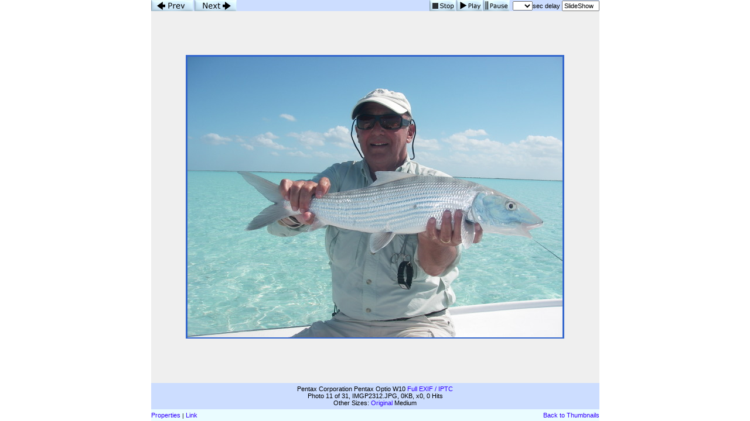

--- FILE ---
content_type: text/html; charset=UTF-8
request_url: https://imageevent.com/delawareriverclub/androsbonefish2010?p=10&n=1&m=21&c=3&l=0&w=4&s=0&z=2
body_size: 9113
content:


<html><head><style type=text/css>.textl,.text,.ltext,.atext,.smalltext,.otext,.btext,.ctext,.smallwordtext,.lsmallwordtext,.lmtext,.header2,.headertext,.title,.errortext,.smallerrortext,.smallertext,.tinytext,.verysmalltext,.heltext,.hesmalltext,.hetext,.heheadertext,.helsmalltext,.hesmallwordtext,.helsmallwordtext,.errortext,.smallerrortext,.lmntext{font-family:Verdana,Geneva,Arial,Helvetica,sans-serif;}.title{font-size:15px;}.header2,.btext,.textl{font-size:14px;}.heltext,.hetext,.heheadertext,.errortext,.headertext,.title,.text,.ltext,.atext,.otext{font-size:13px;}.hesmalltext,.helsmalltext,.smallerrortext,.smalltext,.otext,.btext,.ctext,.lmtext,.lmntext{font-size:12px;}.smallwordtext,.lsmallwordtext{font-size:11px;}.hesmallwordtext,.helsmallwordtext,.smallertext{font-size:10px;}.verysmalltext{font-size:8px;}.tinytext{font-size:6px;}.hesmalltext,.hetext,.heheadertext,.hesmallwordtext,.helsmallwordtext,.otext{color:#FFFF99;}.heltext,.helsmalltext,.helsmallwordtext{color:#FFFFFF;}.ctext{color:#336699;}.btext{color:#CC3399;}.ltext,.lsmallwordtext,.lmntext,.lmtext{color:#3300FF;}.header2,.headertext,.title{color:#006699;}.errortext,.smallerrortext{color:#ff0000;}.border2{border:1px solid #146D8A;}.divht{padding:2px;}A:active{color:#66CCFF;text-decoration:underline;}A:link,A:visited{color:#3300FF;text-decoration:none;}A:hover{color:#FF0066;text-decoration:underline;}A:link.textl,A:link.ltext,A:link.lmntext,A:link.lmtext,A:link.lsmallwordtext,A:visited.textl,A:visited.ltext,A:visited.lmntext,A:visited.lmtext,A:visited.lsmallwordtext{color:#0033FF;}A:hover.textl,A:hover.ltext,A:hover.lmntext,A:hover.lmtext,A:hover.lsmallwordtext{color:#0033FF;text-decoration:underline;}A:link.heltext,A:link.helsmalltext,A:link.helsmallwordtext,A:visited.heltext,A:visited.helsmalltext,A:visited.helsmallwordtext{color:#FFFFFF;}A:hover.heltext,A:hover.helsmalltext,A:hover.helsmallwordtext{color:#FFFF00;text-decoration:underline;}</style><style type=text/css>body{background-color:#FFFFFF}.ivatext,.ivbtext,.ivctext,.ivt,.ivlt,.ivvs,.ivs,.ivls,.ivtitle,.ivatitle{font-family:Verdana, Geneva, Arial, Helvetica, sans-serif;font-size:13px;color:#000000;}.ivatext,.ivbtext{font-size:14px;color:#000000;}.ivbtext{color:#006699;}.ivctext{color:#000000;}.ivs,.ivls{font-size:11px;}.ivlt,.ivls{color:#3300FF;}.ivtitle,.ivatitle{color:#006699;font-size:14px;}.ivatitle{font-size:18px;}.ivvs{font-size:10px;}.ivimgeborder{border:2pt solid #3366CC;}.ivimgeoborder{border:2pt solid #3366CC;}.ivimgborder{border:2pt solid #3366CC;}.ivimgoborder{border:2pt solid #6699FF;}A:active{color:#66CCFF;text-decoration:underline;}A:link{color:#3300FF;text-decoration:none;}A:visited{color:#3300FF;text-decoration:none;}A:hover{color:#FF0066;text-decoration:underline;}</style>
<script language="javascript">

		<!--
		imu="https://imageevent.com/delawareriverclub/androsbonefish2010;jsessionid=xa6s56b752.dog";function goop(u){window.open(u,'opz','status=no,toolbar=no,scrollbars=yes,resizable=yes,width=680,height=550');}var mw=489,time=5,st=0,pd=0,cht=1,dy=0,nxt=0,ody=0,tid=0,ts=0,ld=0;function cz(zm){location.href=imu+"?p=10&b=-1&m=21&c=3&w=4&s=1&n=1&l="+dy+"&z="+zm;return;}function shd(){tl=dy-ts;if(tl<0)tl=0;if(cht==1){document.pics.dt.value=tl+' sec left';}ts++;setTimeout('shd()',1000);return;}function sss(){var next=11;if(st>=1){next=10;time=document.pics.dy.selectedIndex}st=1;location.href=imu+"?p="+next+"&w=4&c=3&m=21&s=0&y=1&b=0&l="+time+"&z=2";return;}function pauseSlideShow(form){if(st==0){return;}if(ld==1){if(pd==1){playSS();return;}clearTimeout(tid);ody=(dy-ts+1);dy=0;}cht=0;pd=1;document.pics.dt.value='Paused';return;}function playSS(){if(st==0||ld==0)sss();else chd(document.pics,ody,(document.pics.dy.selectedIndex));}function chd(form,num,num2){if(num==-1)return;if(st==0){time=num;}cht=1;ttw=1000*num;dy=num;if(num2==0){nxt=num;}else{nxt=num2;}ts=0;clearTimeout(tid);form.dy.blur();if(ld==1){pd=0;tid=setTimeout('location.href=imu+"?p=11&c=3&b=-1&m=21&w=4&z=2&s=0&y=1&l="+nxt+""',ttw);}else{sss();}return;}function cts(){ld=1;ttw=1000*dy;tid=setTimeout('location.href=imu+"?p=11&w=4&z=2&c=3&m=21&s=0&y=1&b=0&l="+dy+""',ttw);return;}function sts(){clearTimeout(tid);st=0;cht=0;dy=0;if(ld==1){document.pics.dy.selectedIndex=0;document.pics.dt.value='Stopped';}else{location.href=imu+"?p=10&c=3&m=21&w=4&s=0&y=1&z=2&l=-1";}}var ilt=false,irt=false,ike=false;if(window.addEventListener){window.addEventListener('keydown',ikd,false);window.addEventListener('keyup',iku,false)};function iku(ive){if(ive.keyCode=='37')ilt=false;else if(ive.keyCode=='39')irt=false;else if(ive.keyCode=='27')ike=false;}function ikd(ive){if(ive.keyCode=="37"&&!ilt){ilt=true;location.href=imu+"?p=9&w=4&n=1&c=3&m=21&s=0&y=1&z=2&l="+dy;}else if(ive.keyCode=="39"&&!irt){irt=true;location.href=imu+"?p=11&w=4&c=3&n=0&m=21&s=0&y=1&z=2&l="+dy;}else if(ive.keyCode=="27"&&!ike){ike=true;location.href="https://imageevent.com/delawareriverclub/androsbonefish2010;jsessionid=xa6s56b752.dog?z=2&c=3&n=1&m=21&w=4&x=0&p=10"}} 
		//--></script>
		<meta name="Author" content="drc drc"><meta name="title" content="Andros Bonefish 2010"><link rel="shortcut icon" href="https://static.imageevent.com/fimages/images/favicon.ico">
<title>Photo 11 of 31, Andros Bonefish 2010</title></head><body leftmargin=0 topmargin=0 marginwidth=0 marginheight=0 rightmargin=0 bgcolor=#FFFFFF onLoad='if(pd==0){ld=1;};'><table align=center cellspacing=0 cellpadding=0 height=100% width=765 border=0><tr bgcolor="#CCDDFF"><form name=pics><td height=19><a href="javascript:location.href='https://imageevent.com/delawareriverclub/androsbonefish2010;jsessionid=xa6s56b752.dog?p=9&w=4&n=1&c=3&m=21&s=0&y=1&z=2&l='+dy"><img src="https://static.imageevent.com/fimages/nav1/prev.gif" width=72 height=19 border=0 alt=Prev></a><a href="javascript:location.href='https://imageevent.com/delawareriverclub/androsbonefish2010;jsessionid=xa6s56b752.dog?p=11&w=4&c=3&n=0&m=21&s=0&y=1&z=2&l='+dy"><img src="https://static.imageevent.com/fimages/nav1/next.gif" vspace=0 hspace=2 width=72 height=19 border=0 alt=Next></a></td><td align=right>&nbsp;<a href="javascript:sts()"><img src="https://static.imageevent.com/fimages/nav1/stop.gif" align=top width=45 height=19 border=0 vspace=0 hspace=1 alt=Stop></a><a href="javascript:playSS()"><img src="https://static.imageevent.com/fimages/nav1/play.gif" align=top width=45 height=19 border=0 vspace=0 hspace=0 alt="Play"></a><a href="javascript:pauseSlideShow()"><img src="https://static.imageevent.com/fimages/nav1/pause.gif" vspace=0 hspace=1 align=top width=45 height=19 border=0 alt="Pause"></a><span class=tinytext>&nbsp;&nbsp;</span><span class=ivs><select class=smallwordtext name=dy onFocus="pauseSlideShow(this.form)" onBlur="chd(this.form,this.options[this.options.selectedIndex].value,0)" onChange="chd(this.form,this.options[this.options.selectedIndex].value,0)"><option value="-1"> </option><option value=1>1<option value=2>2<option value=3>3<option value=4>4<option value=5>5<option value=6>6<option value=7>7<option value=8>8<option value=9>9<option value=10>10<option value=11>11<option value=12>12<option value=13>13<option value=14>14<option value=15>15</select>sec&nbsp;delay&nbsp;<input type=text onFocus="this.blur()" name=dt class=smallwordtext readonly size=8" value="SlideShow"></span></td></tr><tr align=center><td colspan=2 bgcolor="#EFEFEF"><a href="https://imageevent.com/delawareriverclub/androsbonefish2010;jsessionid=xa6s56b752.dog?z=2&c=3&n=1&m=21&w=4&x=0&p=10"><img  hspace=0 vspace=2 border=0 class=ivimgeborder onmouseover="this.className='ivimgeoborder'" onmouseout="this.className='ivimgeborder'" alt="Return to Album" width= height=0 src="https://photos.imageevent.com/delawareriverclub/androsbonefish2010/websize/IMGP2312.JPG"></a></td></tr><tr height=45 bgcolor="#CCDDFF" ><td colspan=2 align=center><span class=ivs>Pentax Corporation Pentax Optio W10 </span><a class=ivls href="https://imageevent.com/delawareriverclub/androsbonefish2010;jsessionid=xa6s56b752.dog?p=10&c=3&n=1&m=21&w=4&s=0&z=2&y=2">Full EXIF / IPTC</a><br><span class=ivs>Photo 11 of 31, IMGP2312.JPG, 0KB, x0, 0 Hits</span><br><span class=ivs>Other Sizes: </span><span class=ivs> </span><a href="javascript:cz(9)" class=ivls>Original</a><span class=ivs> Medium</span></td></tr><tr bgcolor="#EAFCFF" height=20><td align=left><a href="https://imageevent.com/iim.jsp;jsessionid=xa6s56b752.dog?p=10&f=&l=&v=androsbonefish2010&r=delawareriverclub" class=ivls>Properties</a><span class=ivvs>&nbsp;|&nbsp;</span><a class=ivls href="javascript:void(0)" onClick="tv=document.pics._ivse;tv.style.display='inline';tv.focus();tv.select();">Link</a><span class=ivs>&nbsp;</span><input type=text readonly class=smallwordtext style="font-size:xx-small;width:300px;display:none;" name=_ivse value="https://photos.imageevent.com/delawareriverclub/androsbonefish2010/websize/IMGP2312.JPG"></td><td align=right><a class=ivls href="https://imageevent.com/delawareriverclub/androsbonefish2010;jsessionid=xa6s56b752.dog?z=2&l=0&c=3&n=1&m=21&w=4&x=0&p=10">Back to Thumbnails</a></td></form></tr></table>
		</body></html>
		